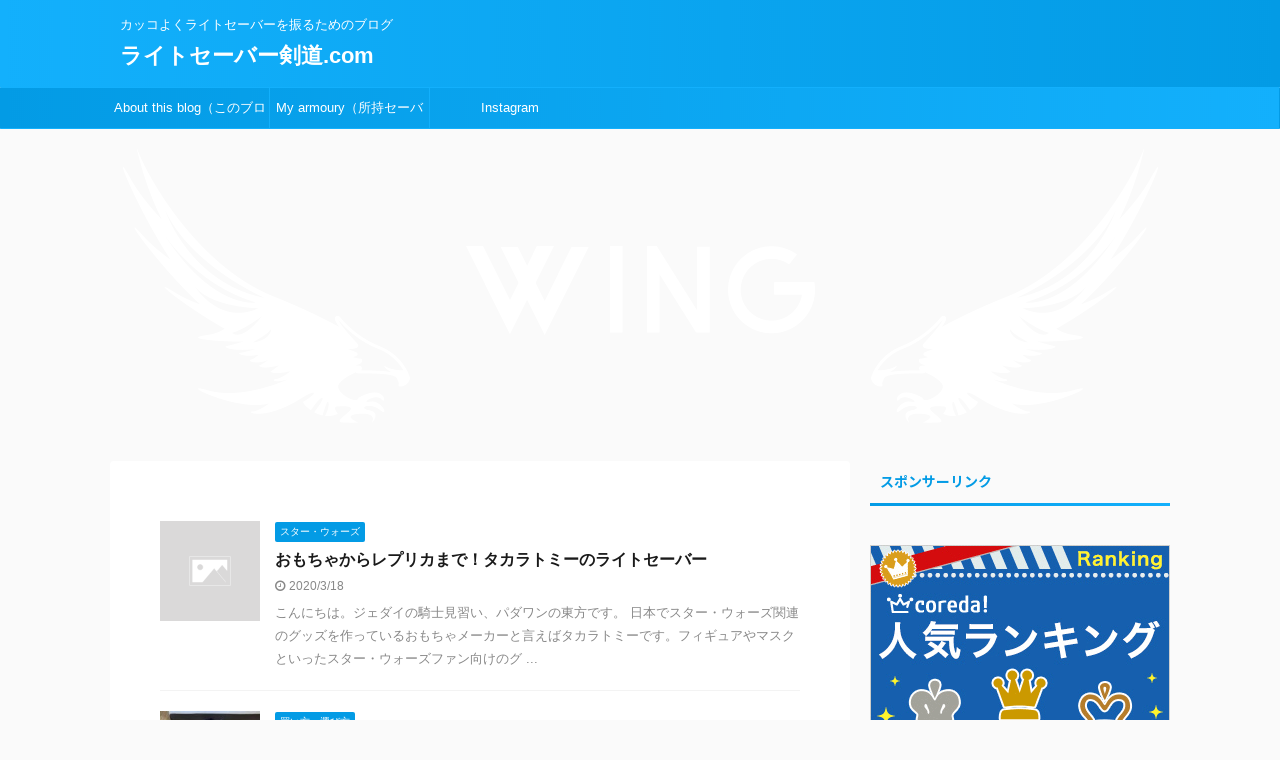

--- FILE ---
content_type: text/html; charset=UTF-8
request_url: https://www.lightsaberkendo.com/page/2/
body_size: 38957
content:
<!DOCTYPE html> <!--[if lt IE 7]><html class="ie6" lang="ja"> <![endif]--> <!--[if IE 7]><html class="i7" lang="ja"> <![endif]--> <!--[if IE 8]><html class="ie" lang="ja"> <![endif]--> <!--[if gt IE 8]><!--><html lang="ja" class="s-navi-search-overlay "> <!--<![endif]--><head prefix="og: http://ogp.me/ns# fb: http://ogp.me/ns/fb# article: http://ogp.me/ns/article#"><meta charset="UTF-8" ><meta name="viewport" content="width=device-width,initial-scale=1.0,user-scalable=no,viewport-fit=cover"><meta name="format-detection" content="telephone=no" ><meta name="referrer" content="no-referrer-when-downgrade"/><meta name="robots" content="noindex,follow"><link rel="alternate" type="application/rss+xml" title="ライトセーバー剣道.com RSS Feed" href="https://www.lightsaberkendo.com/feed/" /><link rel="pingback" href="https://www.lightsaberkendo.com/wp/xmlrpc.php" > <!--[if lt IE 9]> <script src="https://www.lightsaberkendo.com/wp/wp-content/themes/affinger5/js/html5shiv.js"></script> <![endif]--><link media="all" href="https://www.lightsaberkendo.com/wp/wp-content/cache/autoptimize/css/autoptimize_8f61f7f1c37a69cd6c393be8bbf4a2b8.css" rel="stylesheet" /><title>ライトセーバー剣道</title><link rel='dns-prefetch' href='//secure.gravatar.com' /><link rel='dns-prefetch' href='//ajax.googleapis.com' /><link rel='dns-prefetch' href='//s.w.org' /><link rel='dns-prefetch' href='//v0.wordpress.com' /> <script type="text/javascript">window._wpemojiSettings = {"baseUrl":"https:\/\/s.w.org\/images\/core\/emoji\/13.0.1\/72x72\/","ext":".png","svgUrl":"https:\/\/s.w.org\/images\/core\/emoji\/13.0.1\/svg\/","svgExt":".svg","source":{"concatemoji":"https:\/\/www.lightsaberkendo.com\/wp\/wp-includes\/js\/wp-emoji-release.min.js?ver=5.6"}};
			!function(e,a,t){var r,n,o,i,p=a.createElement("canvas"),s=p.getContext&&p.getContext("2d");function c(e,t){var a=String.fromCharCode;s.clearRect(0,0,p.width,p.height),s.fillText(a.apply(this,e),0,0);var r=p.toDataURL();return s.clearRect(0,0,p.width,p.height),s.fillText(a.apply(this,t),0,0),r===p.toDataURL()}function l(e){if(!s||!s.fillText)return!1;switch(s.textBaseline="top",s.font="600 32px Arial",e){case"flag":return!c([127987,65039,8205,9895,65039],[127987,65039,8203,9895,65039])&&(!c([55356,56826,55356,56819],[55356,56826,8203,55356,56819])&&!c([55356,57332,56128,56423,56128,56418,56128,56421,56128,56430,56128,56423,56128,56447],[55356,57332,8203,56128,56423,8203,56128,56418,8203,56128,56421,8203,56128,56430,8203,56128,56423,8203,56128,56447]));case"emoji":return!c([55357,56424,8205,55356,57212],[55357,56424,8203,55356,57212])}return!1}function d(e){var t=a.createElement("script");t.src=e,t.defer=t.type="text/javascript",a.getElementsByTagName("head")[0].appendChild(t)}for(i=Array("flag","emoji"),t.supports={everything:!0,everythingExceptFlag:!0},o=0;o<i.length;o++)t.supports[i[o]]=l(i[o]),t.supports.everything=t.supports.everything&&t.supports[i[o]],"flag"!==i[o]&&(t.supports.everythingExceptFlag=t.supports.everythingExceptFlag&&t.supports[i[o]]);t.supports.everythingExceptFlag=t.supports.everythingExceptFlag&&!t.supports.flag,t.DOMReady=!1,t.readyCallback=function(){t.DOMReady=!0},t.supports.everything||(n=function(){t.readyCallback()},a.addEventListener?(a.addEventListener("DOMContentLoaded",n,!1),e.addEventListener("load",n,!1)):(e.attachEvent("onload",n),a.attachEvent("onreadystatechange",function(){"complete"===a.readyState&&t.readyCallback()})),(r=t.source||{}).concatemoji?d(r.concatemoji):r.wpemoji&&r.twemoji&&(d(r.twemoji),d(r.wpemoji)))}(window,document,window._wpemojiSettings);</script> <link rel='stylesheet' id='fonts-googleapis-notosansjp-css'  href='//fonts.googleapis.com/css?family=Noto+Sans+JP%3A400%2C700&#038;display=swap&#038;subset=japanese&#038;ver=5.6' type='text/css' media='all' /><link rel='stylesheet' id='single-css'  href='https://www.lightsaberkendo.com/wp/wp-content/themes/affinger5/st-rankcss.php' type='text/css' media='all' /><link rel='stylesheet' id='st-themecss-css'  href='https://www.lightsaberkendo.com/wp/wp-content/themes/affinger5/st-themecss-loader.php?ver=5.6' type='text/css' media='all' /> <script>if (document.location.protocol != "https:") {document.location = document.URL.replace(/^http:/i, "https:");}</script><script type='text/javascript' src='//ajax.googleapis.com/ajax/libs/jquery/1.11.3/jquery.min.js?ver=1.11.3' id='jquery-js'></script> <link rel="https://api.w.org/" href="https://www.lightsaberkendo.com/wp-json/" /><link rel='shortlink' href='https://wp.me/aZpTX' /><link rel="prev" href="https://www.lightsaberkendo.com/" /><link rel="next" href="https://www.lightsaberkendo.com/page/3/" /><meta name="description" content="いちスターウォーズファンによるライトセーバーの剣術を追求するホームページ。"><meta name="keywords" content="ライトセーバー,剣道,スターウォーズ">  <script async src="https://www.googletagmanager.com/gtag/js?id=G-5LC5TDBZWZ"></script> <script>window.dataLayer = window.dataLayer || [];
  function gtag(){dataLayer.push(arguments);}
  gtag('js', new Date());

  gtag('config', 'G-5LC5TDBZWZ');</script> <meta property="og:type" content="website" /><meta property="og:title" content="ライトセーバー剣道.com" /><meta property="og:description" content="カッコよくライトセーバーを振るためのブログ" /><meta property="og:url" content="https://www.lightsaberkendo.com/" /><meta property="og:site_name" content="ライトセーバー剣道.com" /><meta property="og:image" content="https://s0.wp.com/i/blank.jpg" /><meta property="og:locale" content="ja_JP" />  <script>jQuery(function(){
		jQuery('.st-btn-open').click(function(){
			jQuery(this).next('.st-slidebox').stop(true, true).slideToggle();
			jQuery(this).addClass('st-btn-open-click');
		});
	});</script> <script>jQuery(function(){
		jQuery('.post h2 , .h2modoki').wrapInner('<span class="st-dash-design"></span>');
		})</script> <script>jQuery(function(){
		jQuery("#toc_container:not(:has(ul ul))").addClass("only-toc");
		jQuery(".st-ac-box ul:has(.cat-item)").each(function(){
			jQuery(this).addClass("st-ac-cat");
		});
	});</script> <script>jQuery(function(){
						jQuery('.st-star').parent('.rankh4').css('padding-bottom','5px'); // スターがある場合のランキング見出し調整
	});</script> </head><body data-rsssl=1 class="home blog paged paged-2 front-page" ><div id="st-ami"><div id="wrapper" class=""><div id="wrapper-in"><header id=""><div id="headbox-bg"><div id="headbox"><nav id="s-navi" class="pcnone" data-st-nav data-st-nav-type="normal"><dl class="acordion is-active" data-st-nav-primary><dt class="trigger"><p class="acordion_button"><span class="op op-menu"><i class="fa st-svg-menu"></i></span></p></dt><dd class="acordion_tree"><div class="acordion_tree_content"><div class="menu-%e3%83%a1%e3%82%a4%e3%83%b3%e3%83%a1%e3%83%8b%e3%83%a5%e3%83%bc-container"><ul id="menu-%e3%83%a1%e3%82%a4%e3%83%b3%e3%83%a1%e3%83%8b%e3%83%a5%e3%83%bc" class="menu"><li id="menu-item-54" class="menu-item menu-item-type-post_type menu-item-object-page menu-item-54"><a href="https://www.lightsaberkendo.com/about/"><span class="menu-item-label">About this blog（このブログについて）</span></a></li><li id="menu-item-53" class="menu-item menu-item-type-post_type menu-item-object-page menu-item-53"><a href="https://www.lightsaberkendo.com/armoury/"><span class="menu-item-label">My armoury（所持セーバー）</span></a></li><li id="menu-item-225" class="menu-item menu-item-type-custom menu-item-object-custom menu-item-225"><a href="https://www.instagram.com/hideki_east_padawan/?hl=ja"><span class="menu-item-label">Instagram</span></a></li></ul></div><div class="clear"></div></div></dd></dl></nav><div id="header-l"><div id="st-text-logo"><h1 class="descr sitenametop"> カッコよくライトセーバーを振るためのブログ</h1><p class="sitename"><a href="https://www.lightsaberkendo.com/"> ライトセーバー剣道.com </a></p></div></div><div id="header-r" class="smanone"></div></div></div><div id="gazou-wide"><div id="st-menubox"><div id="st-menuwide"><nav class="smanone clearfix"><ul id="menu-%e3%82%b9%e3%83%9e%e3%83%9b%e3%83%a1%e3%83%8b%e3%83%a5%e3%83%bc" class="menu"><li id="menu-item-227" class="menu-item menu-item-type-post_type menu-item-object-page menu-item-227"><a href="https://www.lightsaberkendo.com/about/">About this blog（このブログについて）</a></li><li id="menu-item-226" class="menu-item menu-item-type-post_type menu-item-object-page menu-item-226"><a href="https://www.lightsaberkendo.com/armoury/">My armoury（所持セーバー）</a></li><li id="menu-item-228" class="menu-item menu-item-type-custom menu-item-object-custom menu-item-228"><a href="https://www.instagram.com/hideki_east_padawan/?hl=ja">Instagram</a></li></ul></nav></div></div><div id="st-headerbox"><div id="st-header"> <img src="https://www.lightsaberkendo.com/wp/wp-content/themes/affinger5-child/images/af.png" width="2200" height="500" data-st-lazy-load="false" ></div></div></div></header><div id="content-w"><div id="content" class="clearfix"><div id="contentInner"><main ><article><div class="home-post post"></div><aside><div class="kanren "><dl class="clearfix"><dt><a href="https://www.lightsaberkendo.com/takaratommysaber/"> <img src="https://www.lightsaberkendo.com/wp/wp-content/themes/affinger5/images/no-img.png" alt="no image" title="no image" width="100" height="100" /> </a></dt><dd><p class="st-catgroup itiran-category"> <a href="https://www.lightsaberkendo.com/category/%e3%82%b9%e3%82%bf%e3%83%bc%e3%83%bb%e3%82%a6%e3%82%a9%e3%83%bc%e3%82%ba/" title="View all posts in スター・ウォーズ" rel="category tag"><span class="catname st-catid8">スター・ウォーズ</span></a></p><h3><a href="https://www.lightsaberkendo.com/takaratommysaber/"> おもちゃからレプリカまで！タカラトミーのライトセーバー </a></h3><div class="blog_info"><p> <i class="fa fa-clock-o"></i>2020/3/18										&nbsp;<span class="pcone"> </span></p></div><div class="st-excerpt smanone"><p>こんにちは。ジェダイの騎士見習い、パダワンの東方です。 日本でスター・ウォーズ関連のグッズを作っているおもちゃメーカーと言えばタカラトミーです。フィギュアやマスクといったスター・ウォーズファン向けのグ ...</p></div></dd></dl><dl class="clearfix"><dt><a href="https://www.lightsaberkendo.com/sabercase/"> <img width="101" height="150" src="//www.lightsaberkendo.com/wp/wp-content/plugins/a3-lazy-load/assets/images/lazy_placeholder.gif" data-lazy-type="image" data-src="https://www.lightsaberkendo.com/wp/wp-content/uploads/2020/03/写真-2020-03-17-14-42-16.jpg" class="lazy lazy-hidden attachment-st_thumb150 size-st_thumb150 wp-post-image" alt="" srcset="" data-srcset="https://www.lightsaberkendo.com/wp/wp-content/uploads/2020/03/写真-2020-03-17-14-42-16.jpg 543w, https://www.lightsaberkendo.com/wp/wp-content/uploads/2020/03/写真-2020-03-17-14-42-16-202x300.jpg 202w, https://www.lightsaberkendo.com/wp/wp-content/uploads/2020/03/写真-2020-03-17-14-42-16-390x579.jpg 390w, https://www.lightsaberkendo.com/wp/wp-content/uploads/2020/03/写真-2020-03-17-14-42-16-250x371.jpg 250w, https://www.lightsaberkendo.com/wp/wp-content/uploads/2020/03/写真-2020-03-17-14-42-16-175x260.jpg 175w, https://www.lightsaberkendo.com/wp/wp-content/uploads/2020/03/写真-2020-03-17-14-42-16-150x223.jpg 150w" sizes="(max-width: 101px) 100vw, 101px" /><noscript><img width="101" height="150" src="https://www.lightsaberkendo.com/wp/wp-content/uploads/2020/03/写真-2020-03-17-14-42-16.jpg" class="attachment-st_thumb150 size-st_thumb150 wp-post-image" alt="" srcset="https://www.lightsaberkendo.com/wp/wp-content/uploads/2020/03/写真-2020-03-17-14-42-16.jpg 543w, https://www.lightsaberkendo.com/wp/wp-content/uploads/2020/03/写真-2020-03-17-14-42-16-202x300.jpg 202w, https://www.lightsaberkendo.com/wp/wp-content/uploads/2020/03/写真-2020-03-17-14-42-16-390x579.jpg 390w, https://www.lightsaberkendo.com/wp/wp-content/uploads/2020/03/写真-2020-03-17-14-42-16-250x371.jpg 250w, https://www.lightsaberkendo.com/wp/wp-content/uploads/2020/03/写真-2020-03-17-14-42-16-175x260.jpg 175w, https://www.lightsaberkendo.com/wp/wp-content/uploads/2020/03/写真-2020-03-17-14-42-16-150x223.jpg 150w" sizes="(max-width: 101px) 100vw, 101px" /></noscript> </a></dt><dd><p class="st-catgroup itiran-category"> <a href="https://www.lightsaberkendo.com/category/%e8%b2%b7%e3%81%84%e6%96%b9%e3%83%bb%e9%81%b8%e3%81%b3%e6%96%b9/" title="View all posts in 買い方・選び方" rel="category tag"><span class="catname st-catid2">買い方・選び方</span></a></p><h3><a href="https://www.lightsaberkendo.com/sabercase/"> ジェダイの修行を積むキミにおススメするライトセーバーの収納ケース </a></h3><div class="blog_info"><p> <i class="fa fa-refresh"></i>2020/12/15										&nbsp;<span class="pcone"> </span></p></div><div class="st-excerpt smanone"><p>こんにちは。ジェダイの騎士見習い、パダワンの東方ヒデキです。 かっこいいライトセーバーを入手し、いざ修行しよう！と思っても、家だと狭いし、広いところへ出かけていくときにライトセーバーを「剥き身」で持ち ...</p></div></dd></dl><dl class="clearfix"><dt><a href="https://www.lightsaberkendo.com/sabergatya/"> <img src="https://www.lightsaberkendo.com/wp/wp-content/themes/affinger5/images/no-img.png" alt="no image" title="no image" width="100" height="100" /> </a></dt><dd><p class="st-catgroup itiran-category"> <a href="https://www.lightsaberkendo.com/category/%e3%82%b9%e3%82%bf%e3%83%bc%e3%83%bb%e3%82%a6%e3%82%a9%e3%83%bc%e3%82%ba/" title="View all posts in スター・ウォーズ" rel="category tag"><span class="catname st-catid8">スター・ウォーズ</span></a></p><h3><a href="https://www.lightsaberkendo.com/sabergatya/"> これは欲しいぞ！ライトセーバーのガチャガチャ特集 </a></h3><div class="blog_info"><p> <i class="fa fa-clock-o"></i>2020/3/15										&nbsp;<span class="pcone"> </span></p></div><div class="st-excerpt smanone"><p>こんにちは。ジェダイの騎士見習い、パダワンの東方ヒデキです。 映画の中のライトセーバーって、スマートで帯剣するにもブレードがないので腰に下げているのがカッコ良いんですよね。 でも現実ではそうはいきませ ...</p></div></dd></dl><dl class="clearfix"><dt><a href="https://www.lightsaberkendo.com/lightsabertools/"> <img src="https://www.lightsaberkendo.com/wp/wp-content/themes/affinger5/images/no-img.png" alt="no image" title="no image" width="100" height="100" /> </a></dt><dd><p class="st-catgroup itiran-category"> <a href="https://www.lightsaberkendo.com/category/%e3%82%b9%e3%82%bf%e3%83%bc%e3%83%bb%e3%82%a6%e3%82%a9%e3%83%bc%e3%82%ba/" title="View all posts in スター・ウォーズ" rel="category tag"><span class="catname st-catid8">スター・ウォーズ</span></a></p><h3><a href="https://www.lightsaberkendo.com/lightsabertools/"> 巷で見つけたライトセーバーのおもしろグッズ３つ </a></h3><div class="blog_info"><p> <i class="fa fa-clock-o"></i>2020/3/14										&nbsp;<span class="pcone"> </span></p></div><div class="st-excerpt smanone"><p>こんにちは。ジェダイの騎士見習い、パダワンの東方です。 映画「スター・ウォーズ」でどの世代にも大人気の武器「ライトセーバー」ですがけっこう、ネタ？グッズを見かけます。 今日は、巷で見かけたグッズを紹介 ...</p></div></dd></dl><dl class="clearfix"><dt><a href="https://www.lightsaberkendo.com/kendolightsaber/"> <img src="https://www.lightsaberkendo.com/wp/wp-content/themes/affinger5/images/no-img.png" alt="no image" title="no image" width="100" height="100" /> </a></dt><dd><p class="st-catgroup itiran-category"> <a href="https://www.lightsaberkendo.com/category/%e5%8b%95%e7%94%bb/" title="View all posts in 動画" rel="category tag"><span class="catname st-catid4">動画</span></a></p><h3><a href="https://www.lightsaberkendo.com/kendolightsaber/"> ライトセーバーで剣道？剣道でライトセーバー？おもしろムービー集 </a></h3><div class="blog_info"><p> <i class="fa fa-clock-o"></i>2020/3/12										&nbsp;<span class="pcone"> </span></p></div><div class="st-excerpt smanone"><p>こんにちは、ジェダイの騎士見習い、パダワンの東方ヒデキです。 スター・ウォーズ、ライトセーバーで検索していると、時々目にするのが「ライトセーバーの剣術は、さまざまな武術の混合である」とする説。 実際、 ...</p></div></dd></dl><dl class="clearfix"><dt><a href="https://www.lightsaberkendo.com/100saber/"> <img src="https://www.lightsaberkendo.com/wp/wp-content/themes/affinger5/images/no-img.png" alt="no image" title="no image" width="100" height="100" /> </a></dt><dd><p class="st-catgroup itiran-category"> <a href="https://www.lightsaberkendo.com/category/%e5%8b%95%e7%94%bb/" title="View all posts in 動画" rel="category tag"><span class="catname st-catid4">動画</span></a></p><h3><a href="https://www.lightsaberkendo.com/100saber/"> 100万円するライトセーバー！？超高額のセーバー２選 </a></h3><div class="blog_info"><p> <i class="fa fa-clock-o"></i>2020/3/11										&nbsp;<span class="pcone"> </span></p></div><div class="st-excerpt smanone"><p>こんにちは、ジェダイの騎士見習い、パダワンの東方ヒデキです。 ライトセーバーって、調べ始めるとわかるんですけど、高額なものって本当に高額なんですよね。今日はその中でも、特別高いもの２つご紹介していきま ...</p></div></dd></dl><dl class="clearfix"><dt><a href="https://www.lightsaberkendo.com/ultrasaberstuuhan/"> <img width="150" height="81" src="//www.lightsaberkendo.com/wp/wp-content/plugins/a3-lazy-load/assets/images/lazy_placeholder.gif" data-lazy-type="image" data-src="https://www.lightsaberkendo.com/wp/wp-content/uploads/2020/01/001-2.jpg" class="lazy lazy-hidden attachment-st_thumb150 size-st_thumb150 wp-post-image" alt="" srcset="" data-srcset="https://www.lightsaberkendo.com/wp/wp-content/uploads/2020/01/001-2.jpg 1157w, https://www.lightsaberkendo.com/wp/wp-content/uploads/2020/01/001-2-300x161.jpg 300w, https://www.lightsaberkendo.com/wp/wp-content/uploads/2020/01/001-2-768x413.jpg 768w, https://www.lightsaberkendo.com/wp/wp-content/uploads/2020/01/001-2-1024x550.jpg 1024w, https://www.lightsaberkendo.com/wp/wp-content/uploads/2020/01/001-2-390x210.jpg 390w, https://www.lightsaberkendo.com/wp/wp-content/uploads/2020/01/001-2-250x134.jpg 250w, https://www.lightsaberkendo.com/wp/wp-content/uploads/2020/01/001-2-175x94.jpg 175w, https://www.lightsaberkendo.com/wp/wp-content/uploads/2020/01/001-2-150x81.jpg 150w" sizes="(max-width: 150px) 100vw, 150px" /><noscript><img width="150" height="81" src="https://www.lightsaberkendo.com/wp/wp-content/uploads/2020/01/001-2.jpg" class="attachment-st_thumb150 size-st_thumb150 wp-post-image" alt="" srcset="https://www.lightsaberkendo.com/wp/wp-content/uploads/2020/01/001-2.jpg 1157w, https://www.lightsaberkendo.com/wp/wp-content/uploads/2020/01/001-2-300x161.jpg 300w, https://www.lightsaberkendo.com/wp/wp-content/uploads/2020/01/001-2-768x413.jpg 768w, https://www.lightsaberkendo.com/wp/wp-content/uploads/2020/01/001-2-1024x550.jpg 1024w, https://www.lightsaberkendo.com/wp/wp-content/uploads/2020/01/001-2-390x210.jpg 390w, https://www.lightsaberkendo.com/wp/wp-content/uploads/2020/01/001-2-250x134.jpg 250w, https://www.lightsaberkendo.com/wp/wp-content/uploads/2020/01/001-2-175x94.jpg 175w, https://www.lightsaberkendo.com/wp/wp-content/uploads/2020/01/001-2-150x81.jpg 150w" sizes="(max-width: 150px) 100vw, 150px" /></noscript> </a></dt><dd><p class="st-catgroup itiran-category"> <a href="https://www.lightsaberkendo.com/category/%e8%b2%b7%e3%81%84%e6%96%b9%e3%83%bb%e9%81%b8%e3%81%b3%e6%96%b9/" title="View all posts in 買い方・選び方" rel="category tag"><span class="catname st-catid2">買い方・選び方</span></a></p><h3><a href="https://www.lightsaberkendo.com/ultrasaberstuuhan/"> ライトセーバーの海外通販をしてみた。～ウルトラセイバーズ編～ </a></h3><div class="blog_info"><p> <i class="fa fa-clock-o"></i>2020/1/27										&nbsp;<span class="pcone"> </span></p></div><div class="st-excerpt smanone"><p>こんにちは、ジェダイの騎士見習い、パダワンの東方ヒデキです。 今日は、海外通販でライトセーバーを買った話をします。意外にも、ちゃんと買えます（笑）。 さっそくですが下記に手順を記していくのでウルトラセ ...</p></div></dd></dl><dl class="clearfix"><dt><a href="https://www.lightsaberkendo.com/saberdiy02/"> <img width="150" height="87" src="//www.lightsaberkendo.com/wp/wp-content/plugins/a3-lazy-load/assets/images/lazy_placeholder.gif" data-lazy-type="image" data-src="https://www.lightsaberkendo.com/wp/wp-content/uploads/2020/01/prop1.jpg" class="lazy lazy-hidden attachment-st_thumb150 size-st_thumb150 wp-post-image" alt="" srcset="" data-srcset="https://www.lightsaberkendo.com/wp/wp-content/uploads/2020/01/prop1.jpg 990w, https://www.lightsaberkendo.com/wp/wp-content/uploads/2020/01/prop1-300x175.jpg 300w, https://www.lightsaberkendo.com/wp/wp-content/uploads/2020/01/prop1-768x448.jpg 768w, https://www.lightsaberkendo.com/wp/wp-content/uploads/2020/01/prop1-390x227.jpg 390w, https://www.lightsaberkendo.com/wp/wp-content/uploads/2020/01/prop1-250x146.jpg 250w, https://www.lightsaberkendo.com/wp/wp-content/uploads/2020/01/prop1-175x102.jpg 175w, https://www.lightsaberkendo.com/wp/wp-content/uploads/2020/01/prop1-150x87.jpg 150w" sizes="(max-width: 150px) 100vw, 150px" /><noscript><img width="150" height="87" src="https://www.lightsaberkendo.com/wp/wp-content/uploads/2020/01/prop1.jpg" class="attachment-st_thumb150 size-st_thumb150 wp-post-image" alt="" srcset="https://www.lightsaberkendo.com/wp/wp-content/uploads/2020/01/prop1.jpg 990w, https://www.lightsaberkendo.com/wp/wp-content/uploads/2020/01/prop1-300x175.jpg 300w, https://www.lightsaberkendo.com/wp/wp-content/uploads/2020/01/prop1-768x448.jpg 768w, https://www.lightsaberkendo.com/wp/wp-content/uploads/2020/01/prop1-390x227.jpg 390w, https://www.lightsaberkendo.com/wp/wp-content/uploads/2020/01/prop1-250x146.jpg 250w, https://www.lightsaberkendo.com/wp/wp-content/uploads/2020/01/prop1-175x102.jpg 175w, https://www.lightsaberkendo.com/wp/wp-content/uploads/2020/01/prop1-150x87.jpg 150w" sizes="(max-width: 150px) 100vw, 150px" /></noscript> </a></dt><dd><p class="st-catgroup itiran-category"> <a href="https://www.lightsaberkendo.com/category/diy/" title="View all posts in DIY" rel="category tag"><span class="catname st-catid10">DIY</span></a></p><h3><a href="https://www.lightsaberkendo.com/saberdiy02/"> ライトセーバーの作り方。自作にチャレンジ、その２：パーツ注文と3Dプリント </a></h3><div class="blog_info"><p> <i class="fa fa-clock-o"></i>2020/1/22										&nbsp;<span class="pcone"> </span></p></div><div class="st-excerpt smanone"><p>こんにちは。ジェダイの騎士見習い、パダワンの東方ヒデキです。 ジェダイの騎士としては、ライトセーバーを自分で作って一人前です！よね。 この地球という惑星においては、買うのが早いんですけどね…（笑）。  ...</p></div></dd></dl><dl class="clearfix"><dt><a href="https://www.lightsaberkendo.com/otoshidama/"> <img width="150" height="113" src="//www.lightsaberkendo.com/wp/wp-content/plugins/a3-lazy-load/assets/images/lazy_placeholder.gif" data-lazy-type="image" data-src="https://www.lightsaberkendo.com/wp/wp-content/uploads/2020/01/blog_2.jpg" class="lazy lazy-hidden attachment-st_thumb150 size-st_thumb150 wp-post-image" alt="" srcset="" data-srcset="https://www.lightsaberkendo.com/wp/wp-content/uploads/2020/01/blog_2.jpg 605w, https://www.lightsaberkendo.com/wp/wp-content/uploads/2020/01/blog_2-300x225.jpg 300w, https://www.lightsaberkendo.com/wp/wp-content/uploads/2020/01/blog_2-390x293.jpg 390w, https://www.lightsaberkendo.com/wp/wp-content/uploads/2020/01/blog_2-250x188.jpg 250w, https://www.lightsaberkendo.com/wp/wp-content/uploads/2020/01/blog_2-175x131.jpg 175w, https://www.lightsaberkendo.com/wp/wp-content/uploads/2020/01/blog_2-150x113.jpg 150w" sizes="(max-width: 150px) 100vw, 150px" /><noscript><img width="150" height="113" src="https://www.lightsaberkendo.com/wp/wp-content/uploads/2020/01/blog_2.jpg" class="attachment-st_thumb150 size-st_thumb150 wp-post-image" alt="" srcset="https://www.lightsaberkendo.com/wp/wp-content/uploads/2020/01/blog_2.jpg 605w, https://www.lightsaberkendo.com/wp/wp-content/uploads/2020/01/blog_2-300x225.jpg 300w, https://www.lightsaberkendo.com/wp/wp-content/uploads/2020/01/blog_2-390x293.jpg 390w, https://www.lightsaberkendo.com/wp/wp-content/uploads/2020/01/blog_2-250x188.jpg 250w, https://www.lightsaberkendo.com/wp/wp-content/uploads/2020/01/blog_2-175x131.jpg 175w, https://www.lightsaberkendo.com/wp/wp-content/uploads/2020/01/blog_2-150x113.jpg 150w" sizes="(max-width: 150px) 100vw, 150px" /></noscript> </a></dt><dd><p class="st-catgroup itiran-category"> <a href="https://www.lightsaberkendo.com/category/%e8%b2%b7%e3%81%84%e6%96%b9%e3%83%bb%e9%81%b8%e3%81%b3%e6%96%b9/" title="View all posts in 買い方・選び方" rel="category tag"><span class="catname st-catid2">買い方・選び方</span></a></p><h3><a href="https://www.lightsaberkendo.com/otoshidama/"> ライトセーバー専門店「ライトセーバースタイル」さんのお年玉キャンペーンに応募したらシャツが当たった話 </a></h3><div class="blog_info"><p> <i class="fa fa-clock-o"></i>2020/1/21										&nbsp;<span class="pcone"> </span></p></div><div class="st-excerpt smanone"><p>エピソード９の興奮冷めやらぬ2020年、令和2年の元旦。 ライトセーバーを何本か買っている「ライトセーバースタイル」さんからメールが…。なんとお年玉プレゼント企画でライトセーバーがもらえる！？ プレゼ ...</p></div></dd></dl><dl class="clearfix"><dt><a href="https://www.lightsaberkendo.com/howtoobiani/"> <img width="150" height="69" src="//www.lightsaberkendo.com/wp/wp-content/plugins/a3-lazy-load/assets/images/lazy_placeholder.gif" data-lazy-type="image" data-src="https://www.lightsaberkendo.com/wp/wp-content/uploads/2020/01/写真-2020-01-07-19-48-36.png" class="lazy lazy-hidden attachment-st_thumb150 size-st_thumb150 wp-post-image" alt="" srcset="" data-srcset="https://www.lightsaberkendo.com/wp/wp-content/uploads/2020/01/写真-2020-01-07-19-48-36.png 1218w, https://www.lightsaberkendo.com/wp/wp-content/uploads/2020/01/写真-2020-01-07-19-48-36-300x138.png 300w, https://www.lightsaberkendo.com/wp/wp-content/uploads/2020/01/写真-2020-01-07-19-48-36-768x354.png 768w, https://www.lightsaberkendo.com/wp/wp-content/uploads/2020/01/写真-2020-01-07-19-48-36-1024x472.png 1024w, https://www.lightsaberkendo.com/wp/wp-content/uploads/2020/01/写真-2020-01-07-19-48-36-390x180.png 390w, https://www.lightsaberkendo.com/wp/wp-content/uploads/2020/01/写真-2020-01-07-19-48-36-250x115.png 250w, https://www.lightsaberkendo.com/wp/wp-content/uploads/2020/01/写真-2020-01-07-19-48-36-175x81.png 175w, https://www.lightsaberkendo.com/wp/wp-content/uploads/2020/01/写真-2020-01-07-19-48-36-150x69.png 150w" sizes="(max-width: 150px) 100vw, 150px" /><noscript><img width="150" height="69" src="https://www.lightsaberkendo.com/wp/wp-content/uploads/2020/01/写真-2020-01-07-19-48-36.png" class="attachment-st_thumb150 size-st_thumb150 wp-post-image" alt="" srcset="https://www.lightsaberkendo.com/wp/wp-content/uploads/2020/01/写真-2020-01-07-19-48-36.png 1218w, https://www.lightsaberkendo.com/wp/wp-content/uploads/2020/01/写真-2020-01-07-19-48-36-300x138.png 300w, https://www.lightsaberkendo.com/wp/wp-content/uploads/2020/01/写真-2020-01-07-19-48-36-768x354.png 768w, https://www.lightsaberkendo.com/wp/wp-content/uploads/2020/01/写真-2020-01-07-19-48-36-1024x472.png 1024w, https://www.lightsaberkendo.com/wp/wp-content/uploads/2020/01/写真-2020-01-07-19-48-36-390x180.png 390w, https://www.lightsaberkendo.com/wp/wp-content/uploads/2020/01/写真-2020-01-07-19-48-36-250x115.png 250w, https://www.lightsaberkendo.com/wp/wp-content/uploads/2020/01/写真-2020-01-07-19-48-36-175x81.png 175w, https://www.lightsaberkendo.com/wp/wp-content/uploads/2020/01/写真-2020-01-07-19-48-36-150x69.png 150w" sizes="(max-width: 150px) 100vw, 150px" /></noscript> </a></dt><dd><p class="st-catgroup itiran-category"> <a href="https://www.lightsaberkendo.com/category/%e3%82%b9%e3%82%ad%e3%83%ab/" title="View all posts in スキル" rel="category tag"><span class="catname st-catid6">スキル</span></a> <a href="https://www.lightsaberkendo.com/category/%e9%81%8a%e3%81%b3%e6%96%b9/" title="View all posts in 遊び方" rel="category tag"><span class="catname st-catid5">遊び方</span></a></p><h3><a href="https://www.lightsaberkendo.com/howtoobiani/"> ライトセーバーのかっこいい振り方「Obi-Ani Spin」もしくは「Senseless Spin」（通称アナキン振り）」を動画で解説 </a></h3><div class="blog_info"><p> <i class="fa fa-refresh"></i>2020/4/23										&nbsp;<span class="pcone"> </span></p></div><div class="st-excerpt smanone"><p>やぁ同志よ。ジェダイの騎士見習い、パダワンの東方ヒデキだ。 このブログにたどり着いたということは、キミもジェダイを目指しているのに違いない！ 今日は、ライトセーバーをかっこよく扱っているように見える「 ...</p></div></dd></dl></div><div class="st-pagelink"><div class="st-pagelink-in"> <a class="prev page-numbers" href="https://www.lightsaberkendo.com/page/1/">&laquo; Prev</a> <a class="page-numbers" href="https://www.lightsaberkendo.com/page/1/">1</a> <span aria-current="page" class="page-numbers current">2</span> <a class="page-numbers" href="https://www.lightsaberkendo.com/page/3/">3</a> <a class="page-numbers" href="https://www.lightsaberkendo.com/page/4/">4</a> <a class="next page-numbers" href="https://www.lightsaberkendo.com/page/3/">Next &raquo;</a></div></div></aside><div class="sns"><ul class="clearfix"><li class="twitter"> <a rel="nofollow" onclick="window.open('//twitter.com/intent/tweet?url=https%3A%2F%2Fwww.lightsaberkendo.com&text=%E3%83%A9%E3%82%A4%E3%83%88%E3%82%BB%E3%83%BC%E3%83%90%E3%83%BC%E5%89%A3%E9%81%93&tw_p=tweetbutton', '', 'width=500,height=450'); return false;"><i class="fa fa-twitter"></i><span class="snstext " >Twitter</span> </a></li><li class="facebook"> <a target="_blank" href="//www.facebook.com/sharer.php?src=bm&u=https%3A%2F%2Fwww.lightsaberkendo.com&t=%E3%83%A9%E3%82%A4%E3%83%88%E3%82%BB%E3%83%BC%E3%83%90%E3%83%BC%E5%89%A3%E9%81%93" rel="nofollow noopener"><i class="fa fa-facebook"></i><span class="snstext " >Share</span> </a></li><li class="pocket"> <a rel="nofollow" onclick="window.open('//getpocket.com/edit?url=https%3A%2F%2Fwww.lightsaberkendo.com&title=%E3%83%A9%E3%82%A4%E3%83%88%E3%82%BB%E3%83%BC%E3%83%90%E3%83%BC%E5%89%A3%E9%81%93', '', 'width=500,height=350'); return false;" ><i class="fa fa-get-pocket"></i><span class="snstext " >Pocket</span> </a></li><li class="hatebu"> <a href="//b.hatena.ne.jp/entry/" class="hatena-bookmark-button" data-hatena-bookmark-layout="simple" title="ライトセーバー剣道" rel="nofollow"><i class="fa st-svg-hateb"></i><span class="snstext " >Hatena</span> </a><script type="text/javascript" src="//b.st-hatena.com/js/bookmark_button.js" charset="utf-8" async="async"></script> </li><li class="line"> <a target="_blank" href="//line.me/R/msg/text/?%E3%83%A9%E3%82%A4%E3%83%88%E3%82%BB%E3%83%BC%E3%83%90%E3%83%BC%E5%89%A3%E9%81%93%0Ahttps%3A%2F%2Fwww.lightsaberkendo.com" rel="nofollow noopener"><i class="fa fa-comment" aria-hidden="true"></i><span class="snstext" >LINE</span></a></li><li class="share-copy"> <a href="#" rel="nofollow" data-st-copy-text="ライトセーバー剣道 / https://www.lightsaberkendo.com"><i class="fa fa-clipboard"></i><span class="snstext" >コピーする</span></a></li></ul></div></article></main></div><div id="side"><aside><div id="mybox"><div id="text-2" class="ad widget_text"><h4 class="menu_underh2"><span>スポンサーリンク</span></h4><div class="textwidget"><p><a href="https://px.a8.net/svt/ejp?a8mat=35JG2K+16VZM+3VWO+5ZMCH" rel="nofollow"><br /> <img class="lazy lazy-hidden" border="0" width="300" height="250" alt="" src="//www.lightsaberkendo.com/wp/wp-content/plugins/a3-lazy-load/assets/images/lazy_placeholder.gif" data-lazy-type="image" data-src="https://www26.a8.net/svt/bgt?aid=190703900002&wid=001&eno=01&mid=s00000018132001006000&mc=1"><noscript><img border="0" width="300" height="250" alt="" src="https://www26.a8.net/svt/bgt?aid=190703900002&wid=001&eno=01&mid=s00000018132001006000&mc=1"></noscript></a><br /> <img class="lazy lazy-hidden" border="0" width="1" height="1" src="//www.lightsaberkendo.com/wp/wp-content/plugins/a3-lazy-load/assets/images/lazy_placeholder.gif" data-lazy-type="image" data-src="https://www17.a8.net/0.gif?a8mat=35JG2K+16VZM+3VWO+5ZMCH" alt=""><noscript><img border="0" width="1" height="1" src="https://www17.a8.net/0.gif?a8mat=35JG2K+16VZM+3VWO+5ZMCH" alt=""></noscript></p></div></div><div id="recent-posts-2" class="ad widget_recent_entries"><h4 class="menu_underh2"><span>最近の記事</span></h4><ul><li> <a href="https://www.lightsaberkendo.com/beatsaber01/">Beatsaber（ビートセイバー）の修行をはじめました</a></li><li> <a href="https://www.lightsaberkendo.com/oculus-quest-2/">オキュラスクエスト2（Oculus Quest 2）でオンライン・ジェダイトレーニングを開始する！</a></li><li> <a href="https://www.lightsaberkendo.com/sports/">ライトセーバーのスポーツチャンバラについて</a></li><li> <a href="https://www.lightsaberkendo.com/16-alternate-ways-to-fight-with-a-lightsaber/">「１６のライトセーバーのフォーム」を紹介</a></li><li> <a href="https://www.lightsaberkendo.com/grievous/">グリーヴァス将軍のライトセーバーと名場面</a></li></ul></div><div id="categories-2" class="ad widget_categories"><h4 class="menu_underh2"><span>カテゴリー</span></h4><ul><li class="cat-item cat-item-10"><a href="https://www.lightsaberkendo.com/category/diy/" ><span class="cat-item-label">DIY (2)</span></a></li><li class="cat-item cat-item-11"><a href="https://www.lightsaberkendo.com/category/oculus-quest%ef%bc%88vr%e3%82%b2%e3%83%bc%e3%83%a0%ef%bc%89/" ><span class="cat-item-label">Oculus Quest（VRゲーム） (2)</span></a></li><li class="cat-item cat-item-6"><a href="https://www.lightsaberkendo.com/category/%e3%82%b9%e3%82%ad%e3%83%ab/" ><span class="cat-item-label">スキル (3)</span></a></li><li class="cat-item cat-item-8"><a href="https://www.lightsaberkendo.com/category/%e3%82%b9%e3%82%bf%e3%83%bc%e3%83%bb%e3%82%a6%e3%82%a9%e3%83%bc%e3%82%ba/" ><span class="cat-item-label">スター・ウォーズ (15)</span></a></li><li class="cat-item cat-item-4"><a href="https://www.lightsaberkendo.com/category/%e5%8b%95%e7%94%bb/" ><span class="cat-item-label">動画 (4)</span></a></li><li class="cat-item cat-item-1"><a href="https://www.lightsaberkendo.com/category/%e6%9c%aa%e5%88%86%e9%a1%9e/" ><span class="cat-item-label">未分類 (2)</span></a></li><li class="cat-item cat-item-7"><a href="https://www.lightsaberkendo.com/category/%e7%b7%b4%e7%bf%92%e4%bc%9a/" ><span class="cat-item-label">練習会 (2)</span></a></li><li class="cat-item cat-item-2"><a href="https://www.lightsaberkendo.com/category/%e8%b2%b7%e3%81%84%e6%96%b9%e3%83%bb%e9%81%b8%e3%81%b3%e6%96%b9/" ><span class="cat-item-label">買い方・選び方 (11)</span></a></li><li class="cat-item cat-item-5"><a href="https://www.lightsaberkendo.com/category/%e9%81%8a%e3%81%b3%e6%96%b9/" ><span class="cat-item-label">遊び方 (2)</span></a></li></ul></div><div id="text-3" class="ad widget_text"><h4 class="menu_underh2"><span>スポンサーリンク</span></h4><div class="textwidget"><p><a href="https://al.dmm.com/?lurl=https%3A%2F%2Flounge.dmm.com%2Fdetail%2F233%2F&af_id=east-002&ch=link_tool&ch_id=text" rel="nofollow">Tokyo Saberz 〜ライトセーバーの殺陣教室〜</a></p></div></div></div><div id="scrollad"></div></aside></div></div></div><footer><div id="footer"><div id="footer-in"><div id="st-footer-logo-wrapper"><div id="st-text-logo"><h3 class="footerlogo"> ライトセーバー剣道.com</h3><p class="footer-description"> <a href="https://www.lightsaberkendo.com/">カッコよくライトセーバーを振るためのブログ</a></p></div><div class="st-footer-tel"></div></div></div></div></footer></div></div></div><p class="copyr" data-copyr><small>&copy; 2026 ライトセーバー剣道.com </small></p><script type='text/javascript' id='contact-form-7-js-extra'>var wpcf7 = {"apiSettings":{"root":"https:\/\/www.lightsaberkendo.com\/wp-json\/contact-form-7\/v1","namespace":"contact-form-7\/v1"}};</script> <script type='text/javascript' id='toc-front-js-extra'>var tocplus = {"visibility_show":"\u958b\u304f","visibility_hide":"\u9589\u3058\u308b","width":"Auto"};</script> <script type='text/javascript' id='base-js-extra'>var ST = {"ajax_url":"https:\/\/www.lightsaberkendo.com\/wp\/wp-admin\/admin-ajax.php","expand_accordion_menu":"","sidemenu_accordion":"","is_mobile":""};</script> <script type='text/javascript' id='jquery-lazyloadxt-js-extra'>var a3_lazyload_params = {"apply_images":"1","apply_videos":"1"};</script> <script type='text/javascript' id='jquery-lazyloadxt-extend-js-extra'>var a3_lazyload_extend_params = {"edgeY":"0","horizontal_container_classnames":""};</script> <script>(function (window, document, $, undefined) {
			'use strict';

			$(function () {
				var s = $('[data-copyr]'), t = $('#footer-in');
				
				s.length && t.length && t.append(s);
			});
		}(window, window.document, jQuery));</script><script type='text/javascript' src='https://stats.wp.com/e-202604.js' async='async' defer='defer'></script> <script type='text/javascript'>_stq = window._stq || [];
	_stq.push([ 'view', {v:'ext',j:'1:9.2.4',blog:'162400937',post:'0',tz:'9',srv:'www.lightsaberkendo.com'} ]);
	_stq.push([ 'clickTrackerInit', '162400937', '0' ]);</script> <div id="page-top"><a href="#wrapper" class="fa fa-angle-up"></a></div> <script defer src="https://www.lightsaberkendo.com/wp/wp-content/cache/autoptimize/js/autoptimize_7ac127cdad5cc0c08e78e6e6bfd81452.js"></script></body></html>